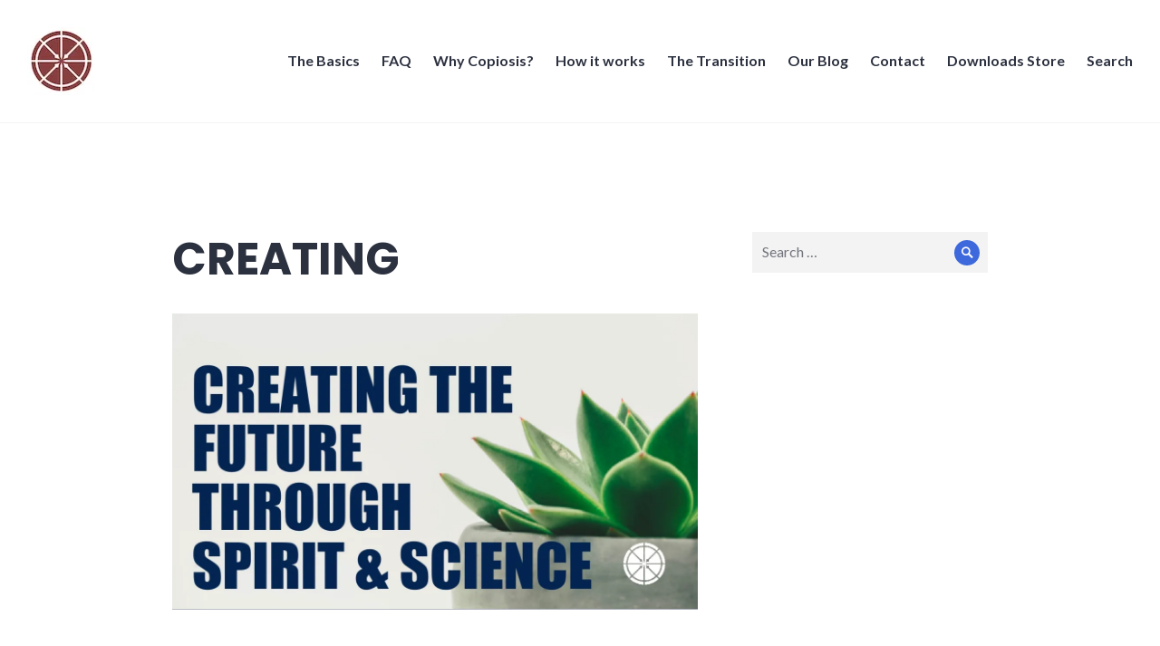

--- FILE ---
content_type: text/html; charset=UTF-8
request_url: https://www.copiosis.com/copiosis-melds-science-and-spirit-into-the-new-world-order/creating/
body_size: 13511
content:
<!DOCTYPE html>
<html dir="ltr" lang="en-US" prefix="og: https://ogp.me/ns#">
<head><style>img.lazy{min-height:1px}</style><link href="https://www.copiosis.com/wp-content/plugins/w3-total-cache/pub/js/lazyload.min.js" as="script">
<meta charset="UTF-8">
<meta name="viewport" content="width=device-width, initial-scale=1">
<link rel="profile" href="http://gmpg.org/xfn/11">
<link rel="pingback" href="https://www.copiosis.com/xmlrpc.php">

<title>CREATING | Copiosis</title>

		<!-- All in One SEO 4.9.2 - aioseo.com -->
	<meta name="robots" content="max-image-preview:large" />
	<meta name="author" content="Perry Gruber"/>
	<link rel="canonical" href="https://www.copiosis.com/copiosis-melds-science-and-spirit-into-the-new-world-order/creating/" />
	<meta name="generator" content="All in One SEO (AIOSEO) 4.9.2" />
		<meta property="og:locale" content="en_US" />
		<meta property="og:site_name" content="Copiosis" />
		<meta property="og:type" content="article" />
		<meta property="og:title" content="CREATING | Copiosis" />
		<meta property="og:url" content="https://www.copiosis.com/copiosis-melds-science-and-spirit-into-the-new-world-order/creating/" />
		<meta property="fb:app_id" content="226303021803090" />
		<meta property="fb:admins" content="458152597606015" />
		<meta property="og:image" content="https://www.copiosis.com/wp-content/uploads/2019/09/Making-it-happen.jpg" />
		<meta property="og:image:secure_url" content="https://www.copiosis.com/wp-content/uploads/2019/09/Making-it-happen.jpg" />
		<meta property="og:image:width" content="2048" />
		<meta property="og:image:height" content="1535" />
		<meta property="article:published_time" content="2023-04-29T18:49:40+00:00" />
		<meta property="article:modified_time" content="2023-04-29T18:49:40+00:00" />
		<meta property="article:publisher" content="https://facebook.com/Copiosis" />
		<meta name="twitter:card" content="summary" />
		<meta name="twitter:site" content="@Copiosis" />
		<meta name="twitter:title" content="CREATING | Copiosis" />
		<meta name="twitter:image" content="https://www.copiosis.com/wp-content/uploads/2019/09/Making-it-happen.jpg" />
		<script type="application/ld+json" class="aioseo-schema">
			{"@context":"https:\/\/schema.org","@graph":[{"@type":"BreadcrumbList","@id":"https:\/\/www.copiosis.com\/copiosis-melds-science-and-spirit-into-the-new-world-order\/creating\/#breadcrumblist","itemListElement":[{"@type":"ListItem","@id":"https:\/\/www.copiosis.com#listItem","position":1,"name":"Home","item":"https:\/\/www.copiosis.com","nextItem":{"@type":"ListItem","@id":"https:\/\/www.copiosis.com\/copiosis-melds-science-and-spirit-into-the-new-world-order\/creating\/#listItem","name":"CREATING"}},{"@type":"ListItem","@id":"https:\/\/www.copiosis.com\/copiosis-melds-science-and-spirit-into-the-new-world-order\/creating\/#listItem","position":2,"name":"CREATING","previousItem":{"@type":"ListItem","@id":"https:\/\/www.copiosis.com#listItem","name":"Home"}}]},{"@type":"ItemPage","@id":"https:\/\/www.copiosis.com\/copiosis-melds-science-and-spirit-into-the-new-world-order\/creating\/#itempage","url":"https:\/\/www.copiosis.com\/copiosis-melds-science-and-spirit-into-the-new-world-order\/creating\/","name":"CREATING | Copiosis","inLanguage":"en-US","isPartOf":{"@id":"https:\/\/www.copiosis.com\/#website"},"breadcrumb":{"@id":"https:\/\/www.copiosis.com\/copiosis-melds-science-and-spirit-into-the-new-world-order\/creating\/#breadcrumblist"},"author":{"@id":"https:\/\/www.copiosis.com\/author\/perkygrubb\/#author"},"creator":{"@id":"https:\/\/www.copiosis.com\/author\/perkygrubb\/#author"},"datePublished":"2023-04-29T11:49:40-07:00","dateModified":"2023-04-29T11:49:40-07:00"},{"@type":"Organization","@id":"https:\/\/www.copiosis.com\/#organization","name":"Copiosis","description":"A socioeconomic innovation","url":"https:\/\/www.copiosis.com\/","telephone":"+15038306255","logo":{"@type":"ImageObject","url":"https:\/\/i0.wp.com\/www.copiosis.com\/wp-content\/uploads\/2020\/12\/copiosis-logo.png?fit=340%2C340&ssl=1","@id":"https:\/\/www.copiosis.com\/copiosis-melds-science-and-spirit-into-the-new-world-order\/creating\/#organizationLogo","width":340,"height":340},"image":{"@id":"https:\/\/www.copiosis.com\/copiosis-melds-science-and-spirit-into-the-new-world-order\/creating\/#organizationLogo"},"sameAs":["https:\/\/instagram.com\/Copiosis","https:\/\/youtube.com\/Copiosis","https:\/\/tumblr.com\/Copiosis"]},{"@type":"Person","@id":"https:\/\/www.copiosis.com\/author\/perkygrubb\/#author","url":"https:\/\/www.copiosis.com\/author\/perkygrubb\/","name":"Perry Gruber","image":{"@type":"ImageObject","@id":"https:\/\/www.copiosis.com\/copiosis-melds-science-and-spirit-into-the-new-world-order\/creating\/#authorImage","url":"https:\/\/secure.gravatar.com\/avatar\/829e0395c2a982048dc014e2ff7efd8d5cf5071532a55a242d79c182bb3d4f43?s=96&d=mm&r=g","width":96,"height":96,"caption":"Perry Gruber"}},{"@type":"WebSite","@id":"https:\/\/www.copiosis.com\/#website","url":"https:\/\/www.copiosis.com\/","name":"Copiosis","description":"A socioeconomic innovation","inLanguage":"en-US","publisher":{"@id":"https:\/\/www.copiosis.com\/#organization"}}]}
		</script>
		<!-- All in One SEO -->


<!-- Google Tag Manager by PYS -->
    <script data-cfasync="false" data-pagespeed-no-defer>
	    window.dataLayerPYS = window.dataLayerPYS || [];
	</script>
<!-- End Google Tag Manager by PYS --><script type='application/javascript'  id='pys-version-script'>console.log('PixelYourSite Free version 11.1.5.1');</script>
<link rel='dns-prefetch' href='//stats.wp.com' />
<link rel='dns-prefetch' href='//fonts.googleapis.com' />
<link rel='dns-prefetch' href='//jetpack.wordpress.com' />
<link rel='dns-prefetch' href='//s0.wp.com' />
<link rel='dns-prefetch' href='//public-api.wordpress.com' />
<link rel='dns-prefetch' href='//0.gravatar.com' />
<link rel='dns-prefetch' href='//1.gravatar.com' />
<link rel='dns-prefetch' href='//2.gravatar.com' />
<link rel='dns-prefetch' href='//widgets.wp.com' />
<link rel='preconnect' href='//i0.wp.com' />
<link rel='preconnect' href='//c0.wp.com' />
<link rel="alternate" type="application/rss+xml" title="Copiosis &raquo; Feed" href="https://www.copiosis.com/feed/" />
<link rel="alternate" type="application/rss+xml" title="Copiosis &raquo; Comments Feed" href="https://www.copiosis.com/comments/feed/" />
<link rel="alternate" type="application/rss+xml" title="Copiosis &raquo; CREATING Comments Feed" href="https://www.copiosis.com/copiosis-melds-science-and-spirit-into-the-new-world-order/creating/feed/" />
<link rel="alternate" title="oEmbed (JSON)" type="application/json+oembed" href="https://www.copiosis.com/wp-json/oembed/1.0/embed?url=https%3A%2F%2Fwww.copiosis.com%2Fcopiosis-melds-science-and-spirit-into-the-new-world-order%2Fcreating%2F" />
<link rel="alternate" title="oEmbed (XML)" type="text/xml+oembed" href="https://www.copiosis.com/wp-json/oembed/1.0/embed?url=https%3A%2F%2Fwww.copiosis.com%2Fcopiosis-melds-science-and-spirit-into-the-new-world-order%2Fcreating%2F&#038;format=xml" />
<style id='wp-img-auto-sizes-contain-inline-css' type='text/css'>
img:is([sizes=auto i],[sizes^="auto," i]){contain-intrinsic-size:3000px 1500px}
/*# sourceURL=wp-img-auto-sizes-contain-inline-css */
</style>
<style id='wp-emoji-styles-inline-css' type='text/css'>

	img.wp-smiley, img.emoji {
		display: inline !important;
		border: none !important;
		box-shadow: none !important;
		height: 1em !important;
		width: 1em !important;
		margin: 0 0.07em !important;
		vertical-align: -0.1em !important;
		background: none !important;
		padding: 0 !important;
	}
/*# sourceURL=wp-emoji-styles-inline-css */
</style>
<style id='wp-block-library-inline-css' type='text/css'>
:root{--wp-block-synced-color:#7a00df;--wp-block-synced-color--rgb:122,0,223;--wp-bound-block-color:var(--wp-block-synced-color);--wp-editor-canvas-background:#ddd;--wp-admin-theme-color:#007cba;--wp-admin-theme-color--rgb:0,124,186;--wp-admin-theme-color-darker-10:#006ba1;--wp-admin-theme-color-darker-10--rgb:0,107,160.5;--wp-admin-theme-color-darker-20:#005a87;--wp-admin-theme-color-darker-20--rgb:0,90,135;--wp-admin-border-width-focus:2px}@media (min-resolution:192dpi){:root{--wp-admin-border-width-focus:1.5px}}.wp-element-button{cursor:pointer}:root .has-very-light-gray-background-color{background-color:#eee}:root .has-very-dark-gray-background-color{background-color:#313131}:root .has-very-light-gray-color{color:#eee}:root .has-very-dark-gray-color{color:#313131}:root .has-vivid-green-cyan-to-vivid-cyan-blue-gradient-background{background:linear-gradient(135deg,#00d084,#0693e3)}:root .has-purple-crush-gradient-background{background:linear-gradient(135deg,#34e2e4,#4721fb 50%,#ab1dfe)}:root .has-hazy-dawn-gradient-background{background:linear-gradient(135deg,#faaca8,#dad0ec)}:root .has-subdued-olive-gradient-background{background:linear-gradient(135deg,#fafae1,#67a671)}:root .has-atomic-cream-gradient-background{background:linear-gradient(135deg,#fdd79a,#004a59)}:root .has-nightshade-gradient-background{background:linear-gradient(135deg,#330968,#31cdcf)}:root .has-midnight-gradient-background{background:linear-gradient(135deg,#020381,#2874fc)}:root{--wp--preset--font-size--normal:16px;--wp--preset--font-size--huge:42px}.has-regular-font-size{font-size:1em}.has-larger-font-size{font-size:2.625em}.has-normal-font-size{font-size:var(--wp--preset--font-size--normal)}.has-huge-font-size{font-size:var(--wp--preset--font-size--huge)}.has-text-align-center{text-align:center}.has-text-align-left{text-align:left}.has-text-align-right{text-align:right}.has-fit-text{white-space:nowrap!important}#end-resizable-editor-section{display:none}.aligncenter{clear:both}.items-justified-left{justify-content:flex-start}.items-justified-center{justify-content:center}.items-justified-right{justify-content:flex-end}.items-justified-space-between{justify-content:space-between}.screen-reader-text{border:0;clip-path:inset(50%);height:1px;margin:-1px;overflow:hidden;padding:0;position:absolute;width:1px;word-wrap:normal!important}.screen-reader-text:focus{background-color:#ddd;clip-path:none;color:#444;display:block;font-size:1em;height:auto;left:5px;line-height:normal;padding:15px 23px 14px;text-decoration:none;top:5px;width:auto;z-index:100000}html :where(.has-border-color){border-style:solid}html :where([style*=border-top-color]){border-top-style:solid}html :where([style*=border-right-color]){border-right-style:solid}html :where([style*=border-bottom-color]){border-bottom-style:solid}html :where([style*=border-left-color]){border-left-style:solid}html :where([style*=border-width]){border-style:solid}html :where([style*=border-top-width]){border-top-style:solid}html :where([style*=border-right-width]){border-right-style:solid}html :where([style*=border-bottom-width]){border-bottom-style:solid}html :where([style*=border-left-width]){border-left-style:solid}html :where(img[class*=wp-image-]){height:auto;max-width:100%}:where(figure){margin:0 0 1em}html :where(.is-position-sticky){--wp-admin--admin-bar--position-offset:var(--wp-admin--admin-bar--height,0px)}@media screen and (max-width:600px){html :where(.is-position-sticky){--wp-admin--admin-bar--position-offset:0px}}

/*# sourceURL=wp-block-library-inline-css */
</style><style id='global-styles-inline-css' type='text/css'>
:root{--wp--preset--aspect-ratio--square: 1;--wp--preset--aspect-ratio--4-3: 4/3;--wp--preset--aspect-ratio--3-4: 3/4;--wp--preset--aspect-ratio--3-2: 3/2;--wp--preset--aspect-ratio--2-3: 2/3;--wp--preset--aspect-ratio--16-9: 16/9;--wp--preset--aspect-ratio--9-16: 9/16;--wp--preset--color--black: #000000;--wp--preset--color--cyan-bluish-gray: #abb8c3;--wp--preset--color--white: #fff;--wp--preset--color--pale-pink: #f78da7;--wp--preset--color--vivid-red: #cf2e2e;--wp--preset--color--luminous-vivid-orange: #ff6900;--wp--preset--color--luminous-vivid-amber: #fcb900;--wp--preset--color--light-green-cyan: #7bdcb5;--wp--preset--color--vivid-green-cyan: #00d084;--wp--preset--color--pale-cyan-blue: #8ed1fc;--wp--preset--color--vivid-cyan-blue: #0693e3;--wp--preset--color--vivid-purple: #9b51e0;--wp--preset--color--blue: #3e69dc;--wp--preset--color--dark-gray: #2c313f;--wp--preset--color--medium-gray: #73757D;--wp--preset--color--light-gray: #f3f3f3;--wp--preset--gradient--vivid-cyan-blue-to-vivid-purple: linear-gradient(135deg,rgb(6,147,227) 0%,rgb(155,81,224) 100%);--wp--preset--gradient--light-green-cyan-to-vivid-green-cyan: linear-gradient(135deg,rgb(122,220,180) 0%,rgb(0,208,130) 100%);--wp--preset--gradient--luminous-vivid-amber-to-luminous-vivid-orange: linear-gradient(135deg,rgb(252,185,0) 0%,rgb(255,105,0) 100%);--wp--preset--gradient--luminous-vivid-orange-to-vivid-red: linear-gradient(135deg,rgb(255,105,0) 0%,rgb(207,46,46) 100%);--wp--preset--gradient--very-light-gray-to-cyan-bluish-gray: linear-gradient(135deg,rgb(238,238,238) 0%,rgb(169,184,195) 100%);--wp--preset--gradient--cool-to-warm-spectrum: linear-gradient(135deg,rgb(74,234,220) 0%,rgb(151,120,209) 20%,rgb(207,42,186) 40%,rgb(238,44,130) 60%,rgb(251,105,98) 80%,rgb(254,248,76) 100%);--wp--preset--gradient--blush-light-purple: linear-gradient(135deg,rgb(255,206,236) 0%,rgb(152,150,240) 100%);--wp--preset--gradient--blush-bordeaux: linear-gradient(135deg,rgb(254,205,165) 0%,rgb(254,45,45) 50%,rgb(107,0,62) 100%);--wp--preset--gradient--luminous-dusk: linear-gradient(135deg,rgb(255,203,112) 0%,rgb(199,81,192) 50%,rgb(65,88,208) 100%);--wp--preset--gradient--pale-ocean: linear-gradient(135deg,rgb(255,245,203) 0%,rgb(182,227,212) 50%,rgb(51,167,181) 100%);--wp--preset--gradient--electric-grass: linear-gradient(135deg,rgb(202,248,128) 0%,rgb(113,206,126) 100%);--wp--preset--gradient--midnight: linear-gradient(135deg,rgb(2,3,129) 0%,rgb(40,116,252) 100%);--wp--preset--font-size--small: 13px;--wp--preset--font-size--medium: 20px;--wp--preset--font-size--large: 36px;--wp--preset--font-size--x-large: 42px;--wp--preset--spacing--20: 0.44rem;--wp--preset--spacing--30: 0.67rem;--wp--preset--spacing--40: 1rem;--wp--preset--spacing--50: 1.5rem;--wp--preset--spacing--60: 2.25rem;--wp--preset--spacing--70: 3.38rem;--wp--preset--spacing--80: 5.06rem;--wp--preset--shadow--natural: 6px 6px 9px rgba(0, 0, 0, 0.2);--wp--preset--shadow--deep: 12px 12px 50px rgba(0, 0, 0, 0.4);--wp--preset--shadow--sharp: 6px 6px 0px rgba(0, 0, 0, 0.2);--wp--preset--shadow--outlined: 6px 6px 0px -3px rgb(255, 255, 255), 6px 6px rgb(0, 0, 0);--wp--preset--shadow--crisp: 6px 6px 0px rgb(0, 0, 0);}:where(.is-layout-flex){gap: 0.5em;}:where(.is-layout-grid){gap: 0.5em;}body .is-layout-flex{display: flex;}.is-layout-flex{flex-wrap: wrap;align-items: center;}.is-layout-flex > :is(*, div){margin: 0;}body .is-layout-grid{display: grid;}.is-layout-grid > :is(*, div){margin: 0;}:where(.wp-block-columns.is-layout-flex){gap: 2em;}:where(.wp-block-columns.is-layout-grid){gap: 2em;}:where(.wp-block-post-template.is-layout-flex){gap: 1.25em;}:where(.wp-block-post-template.is-layout-grid){gap: 1.25em;}.has-black-color{color: var(--wp--preset--color--black) !important;}.has-cyan-bluish-gray-color{color: var(--wp--preset--color--cyan-bluish-gray) !important;}.has-white-color{color: var(--wp--preset--color--white) !important;}.has-pale-pink-color{color: var(--wp--preset--color--pale-pink) !important;}.has-vivid-red-color{color: var(--wp--preset--color--vivid-red) !important;}.has-luminous-vivid-orange-color{color: var(--wp--preset--color--luminous-vivid-orange) !important;}.has-luminous-vivid-amber-color{color: var(--wp--preset--color--luminous-vivid-amber) !important;}.has-light-green-cyan-color{color: var(--wp--preset--color--light-green-cyan) !important;}.has-vivid-green-cyan-color{color: var(--wp--preset--color--vivid-green-cyan) !important;}.has-pale-cyan-blue-color{color: var(--wp--preset--color--pale-cyan-blue) !important;}.has-vivid-cyan-blue-color{color: var(--wp--preset--color--vivid-cyan-blue) !important;}.has-vivid-purple-color{color: var(--wp--preset--color--vivid-purple) !important;}.has-black-background-color{background-color: var(--wp--preset--color--black) !important;}.has-cyan-bluish-gray-background-color{background-color: var(--wp--preset--color--cyan-bluish-gray) !important;}.has-white-background-color{background-color: var(--wp--preset--color--white) !important;}.has-pale-pink-background-color{background-color: var(--wp--preset--color--pale-pink) !important;}.has-vivid-red-background-color{background-color: var(--wp--preset--color--vivid-red) !important;}.has-luminous-vivid-orange-background-color{background-color: var(--wp--preset--color--luminous-vivid-orange) !important;}.has-luminous-vivid-amber-background-color{background-color: var(--wp--preset--color--luminous-vivid-amber) !important;}.has-light-green-cyan-background-color{background-color: var(--wp--preset--color--light-green-cyan) !important;}.has-vivid-green-cyan-background-color{background-color: var(--wp--preset--color--vivid-green-cyan) !important;}.has-pale-cyan-blue-background-color{background-color: var(--wp--preset--color--pale-cyan-blue) !important;}.has-vivid-cyan-blue-background-color{background-color: var(--wp--preset--color--vivid-cyan-blue) !important;}.has-vivid-purple-background-color{background-color: var(--wp--preset--color--vivid-purple) !important;}.has-black-border-color{border-color: var(--wp--preset--color--black) !important;}.has-cyan-bluish-gray-border-color{border-color: var(--wp--preset--color--cyan-bluish-gray) !important;}.has-white-border-color{border-color: var(--wp--preset--color--white) !important;}.has-pale-pink-border-color{border-color: var(--wp--preset--color--pale-pink) !important;}.has-vivid-red-border-color{border-color: var(--wp--preset--color--vivid-red) !important;}.has-luminous-vivid-orange-border-color{border-color: var(--wp--preset--color--luminous-vivid-orange) !important;}.has-luminous-vivid-amber-border-color{border-color: var(--wp--preset--color--luminous-vivid-amber) !important;}.has-light-green-cyan-border-color{border-color: var(--wp--preset--color--light-green-cyan) !important;}.has-vivid-green-cyan-border-color{border-color: var(--wp--preset--color--vivid-green-cyan) !important;}.has-pale-cyan-blue-border-color{border-color: var(--wp--preset--color--pale-cyan-blue) !important;}.has-vivid-cyan-blue-border-color{border-color: var(--wp--preset--color--vivid-cyan-blue) !important;}.has-vivid-purple-border-color{border-color: var(--wp--preset--color--vivid-purple) !important;}.has-vivid-cyan-blue-to-vivid-purple-gradient-background{background: var(--wp--preset--gradient--vivid-cyan-blue-to-vivid-purple) !important;}.has-light-green-cyan-to-vivid-green-cyan-gradient-background{background: var(--wp--preset--gradient--light-green-cyan-to-vivid-green-cyan) !important;}.has-luminous-vivid-amber-to-luminous-vivid-orange-gradient-background{background: var(--wp--preset--gradient--luminous-vivid-amber-to-luminous-vivid-orange) !important;}.has-luminous-vivid-orange-to-vivid-red-gradient-background{background: var(--wp--preset--gradient--luminous-vivid-orange-to-vivid-red) !important;}.has-very-light-gray-to-cyan-bluish-gray-gradient-background{background: var(--wp--preset--gradient--very-light-gray-to-cyan-bluish-gray) !important;}.has-cool-to-warm-spectrum-gradient-background{background: var(--wp--preset--gradient--cool-to-warm-spectrum) !important;}.has-blush-light-purple-gradient-background{background: var(--wp--preset--gradient--blush-light-purple) !important;}.has-blush-bordeaux-gradient-background{background: var(--wp--preset--gradient--blush-bordeaux) !important;}.has-luminous-dusk-gradient-background{background: var(--wp--preset--gradient--luminous-dusk) !important;}.has-pale-ocean-gradient-background{background: var(--wp--preset--gradient--pale-ocean) !important;}.has-electric-grass-gradient-background{background: var(--wp--preset--gradient--electric-grass) !important;}.has-midnight-gradient-background{background: var(--wp--preset--gradient--midnight) !important;}.has-small-font-size{font-size: var(--wp--preset--font-size--small) !important;}.has-medium-font-size{font-size: var(--wp--preset--font-size--medium) !important;}.has-large-font-size{font-size: var(--wp--preset--font-size--large) !important;}.has-x-large-font-size{font-size: var(--wp--preset--font-size--x-large) !important;}
/*# sourceURL=global-styles-inline-css */
</style>

<style id='classic-theme-styles-inline-css' type='text/css'>
/*! This file is auto-generated */
.wp-block-button__link{color:#fff;background-color:#32373c;border-radius:9999px;box-shadow:none;text-decoration:none;padding:calc(.667em + 2px) calc(1.333em + 2px);font-size:1.125em}.wp-block-file__button{background:#32373c;color:#fff;text-decoration:none}
/*# sourceURL=/wp-includes/css/classic-themes.min.css */
</style>
<link rel='stylesheet' id='edd-blocks-css' href='https://www.copiosis.com/wp-content/plugins/easy-digital-downloads/includes/blocks/assets/css/edd-blocks.css?ver=3.6.2' type='text/css' media='all' />
<link rel='stylesheet' id='edd-styles-css' href='https://www.copiosis.com/wp-content/plugins/easy-digital-downloads/assets/build/css/frontend/edd.min.css?ver=3.6.2' type='text/css' media='all' />
<link rel='stylesheet' id='mc4wp-form-themes-css' href='https://www.copiosis.com/wp-content/plugins/mailchimp-for-wp/assets/css/form-themes.css?ver=4.10.9' type='text/css' media='all' />
<link rel='stylesheet' id='shoreditch-style-css' href='https://www.copiosis.com/wp-content/themes/shoreditch-wpcom/style.css?ver=6.9' type='text/css' media='all' />
<style id='shoreditch-style-inline-css' type='text/css'>
.posted-on, .cat-links, .tags-links, .byline { clip: rect(1px, 1px, 1px, 1px); height: 1px; position: absolute; overflow: hidden; width: 1px; }
/*# sourceURL=shoreditch-style-inline-css */
</style>
<link rel='stylesheet' id='child-style-css' href='https://www.copiosis.com/wp-content/themes/shoreditch-wpcom-child/style.css?ver=1.2.2' type='text/css' media='all' />
<link rel='stylesheet' id='genericons-css' href='https://c0.wp.com/p/jetpack/15.3.1/_inc/genericons/genericons/genericons.css' type='text/css' media='all' />
<link rel='stylesheet' id='shoreditch-fonts-css' href='https://fonts.googleapis.com/css?family=Poppins%3A400%2C700%7CLato%3A400%2C700%2C400italic%2C700italic%7CInconsolata%3A400%2C700&#038;subset=latin%2Clatin-ext' type='text/css' media='all' />
<link rel='stylesheet' id='shoreditch-block-style-css' href='https://www.copiosis.com/wp-content/themes/shoreditch-wpcom/css/blocks.css?ver=20181018' type='text/css' media='all' />
<link rel='stylesheet' id='jetpack_likes-css' href='https://c0.wp.com/p/jetpack/15.3.1/modules/likes/style.css' type='text/css' media='all' />
<script type="text/javascript" src="https://www.copiosis.com/wp-content/themes/shoreditch-wpcom-child/youtube_lazy_load.js?ver=6.9" id="youtube_lazy_load_handle-js"></script>
<script type="text/javascript" src="https://c0.wp.com/c/6.9/wp-includes/js/jquery/jquery.min.js" id="jquery-core-js"></script>
<script type="text/javascript" src="https://c0.wp.com/c/6.9/wp-includes/js/jquery/jquery-migrate.min.js" id="jquery-migrate-js"></script>
<script type="text/javascript" src="https://www.copiosis.com/wp-content/plugins/pixelyoursite/dist/scripts/jquery.bind-first-0.2.3.min.js?ver=0.2.3" id="jquery-bind-first-js"></script>
<script type="text/javascript" src="https://www.copiosis.com/wp-content/plugins/pixelyoursite/dist/scripts/js.cookie-2.1.3.min.js?ver=2.1.3" id="js-cookie-pys-js"></script>
<script type="text/javascript" src="https://www.copiosis.com/wp-content/plugins/pixelyoursite/dist/scripts/tld.min.js?ver=2.3.1" id="js-tld-js"></script>
<script type="text/javascript" id="pys-js-extra">
/* <![CDATA[ */
var pysOptions = {"staticEvents":{"facebook":{"init_event":[{"delay":0,"type":"static","ajaxFire":false,"name":"PageView","pixelIds":["1527685297395493"],"eventID":"4443808d-7efe-4258-985e-0da39626addf","params":{"page_title":"CREATING","post_type":"attachment","post_id":20647,"plugin":"PixelYourSite","user_role":"guest","event_url":"www.copiosis.com/copiosis-melds-science-and-spirit-into-the-new-world-order/creating/"},"e_id":"init_event","ids":[],"hasTimeWindow":false,"timeWindow":0,"woo_order":"","edd_order":""}]}},"dynamicEvents":{"edd_add_to_cart_on_button_click":{"facebook":{"delay":0,"type":"dyn","name":"AddToCart","pixelIds":["1527685297395493"],"eventID":"ffe5e111-491c-4322-8aa4-2c52dae14399","params":{"page_title":"CREATING","post_type":"attachment","post_id":20647,"plugin":"PixelYourSite","user_role":"guest","event_url":"www.copiosis.com/copiosis-melds-science-and-spirit-into-the-new-world-order/creating/"},"e_id":"edd_add_to_cart_on_button_click","ids":[],"hasTimeWindow":false,"timeWindow":0,"woo_order":"","edd_order":""}}},"triggerEvents":[],"triggerEventTypes":[],"facebook":{"pixelIds":["1527685297395493"],"advancedMatching":[],"advancedMatchingEnabled":false,"removeMetadata":false,"wooVariableAsSimple":false,"serverApiEnabled":false,"wooCRSendFromServer":false,"send_external_id":null,"enabled_medical":false,"do_not_track_medical_param":["event_url","post_title","page_title","landing_page","content_name","categories","category_name","tags"],"meta_ldu":false},"ga":{"trackingIds":["UA-46947842-1"],"commentEventEnabled":true,"downloadEnabled":true,"formEventEnabled":true,"crossDomainEnabled":false,"crossDomainAcceptIncoming":false,"crossDomainDomains":[],"isDebugEnabled":[],"serverContainerUrls":{"UA-46947842-1":{"enable_server_container":"","server_container_url":"","transport_url":""}},"additionalConfig":{"UA-46947842-1":{"first_party_collection":true}},"disableAdvertisingFeatures":false,"disableAdvertisingPersonalization":false,"wooVariableAsSimple":true,"custom_page_view_event":false},"debug":"","siteUrl":"https://www.copiosis.com","ajaxUrl":"https://www.copiosis.com/wp-admin/admin-ajax.php","ajax_event":"e8b4844e90","enable_remove_download_url_param":"1","cookie_duration":"7","last_visit_duration":"60","enable_success_send_form":"","ajaxForServerEvent":"1","ajaxForServerStaticEvent":"1","useSendBeacon":"1","send_external_id":"1","external_id_expire":"180","track_cookie_for_subdomains":"1","google_consent_mode":"1","gdpr":{"ajax_enabled":false,"all_disabled_by_api":false,"facebook_disabled_by_api":false,"analytics_disabled_by_api":false,"google_ads_disabled_by_api":false,"pinterest_disabled_by_api":false,"bing_disabled_by_api":false,"reddit_disabled_by_api":false,"externalID_disabled_by_api":false,"facebook_prior_consent_enabled":false,"analytics_prior_consent_enabled":true,"google_ads_prior_consent_enabled":null,"pinterest_prior_consent_enabled":true,"bing_prior_consent_enabled":true,"cookiebot_integration_enabled":false,"cookiebot_facebook_consent_category":"marketing","cookiebot_analytics_consent_category":"statistics","cookiebot_tiktok_consent_category":"marketing","cookiebot_google_ads_consent_category":"marketing","cookiebot_pinterest_consent_category":"marketing","cookiebot_bing_consent_category":"marketing","consent_magic_integration_enabled":false,"real_cookie_banner_integration_enabled":false,"cookie_notice_integration_enabled":false,"cookie_law_info_integration_enabled":false,"analytics_storage":{"enabled":true,"value":"granted","filter":false},"ad_storage":{"enabled":true,"value":"granted","filter":false},"ad_user_data":{"enabled":true,"value":"granted","filter":false},"ad_personalization":{"enabled":true,"value":"granted","filter":false}},"cookie":{"disabled_all_cookie":false,"disabled_start_session_cookie":false,"disabled_advanced_form_data_cookie":false,"disabled_landing_page_cookie":false,"disabled_first_visit_cookie":false,"disabled_trafficsource_cookie":false,"disabled_utmTerms_cookie":false,"disabled_utmId_cookie":false},"tracking_analytics":{"TrafficSource":"direct","TrafficLanding":"undefined","TrafficUtms":[],"TrafficUtmsId":[]},"GATags":{"ga_datalayer_type":"default","ga_datalayer_name":"dataLayerPYS"},"woo":{"enabled":false},"edd":{"enabled":true,"enabled_save_data_to_orders":true,"addToCartOnButtonEnabled":true,"addToCartOnButtonValueEnabled":true,"addToCartOnButtonValueOption":"price"},"cache_bypass":"1767247119"};
//# sourceURL=pys-js-extra
/* ]]> */
</script>
<script type="text/javascript" src="https://www.copiosis.com/wp-content/plugins/pixelyoursite/dist/scripts/public.js?ver=11.1.5.1" id="pys-js"></script>
<link rel="https://api.w.org/" href="https://www.copiosis.com/wp-json/" /><link rel="alternate" title="JSON" type="application/json" href="https://www.copiosis.com/wp-json/wp/v2/media/20647" /><link rel="EditURI" type="application/rsd+xml" title="RSD" href="https://www.copiosis.com/xmlrpc.php?rsd" />
<meta name="generator" content="WordPress 6.9" />
<link rel='shortlink' href='https://wp.me/a3wW2e-5n1' />
	<style>img#wpstats{display:none}</style>
		<meta name="generator" content="Easy Digital Downloads v3.6.2" />
	<style type="text/css">
			.site-title,
		.site-description {
			position: absolute;
			clip: rect(1px, 1px, 1px, 1px);
		}
		</style>
	<link rel="icon" href="https://i0.wp.com/www.copiosis.com/wp-content/uploads/2014/11/cropped-copiosis-logo-symbol-only1.jpg?fit=32%2C32&#038;ssl=1" sizes="32x32" />
<link rel="icon" href="https://i0.wp.com/www.copiosis.com/wp-content/uploads/2014/11/cropped-copiosis-logo-symbol-only1.jpg?fit=192%2C192&#038;ssl=1" sizes="192x192" />
<link rel="apple-touch-icon" href="https://i0.wp.com/www.copiosis.com/wp-content/uploads/2014/11/cropped-copiosis-logo-symbol-only1.jpg?fit=180%2C180&#038;ssl=1" />
<meta name="msapplication-TileImage" content="https://i0.wp.com/www.copiosis.com/wp-content/uploads/2014/11/cropped-copiosis-logo-symbol-only1.jpg?fit=270%2C270&#038;ssl=1" />
		<style type="text/css" id="wp-custom-css">
			
/* START Added for Q&A Page  2020_03_05  */
.spoiler_child_q_a_style .su-spoiler-title
{
	font-size: 23px !important;
	color: #2c313f !important;
	font-style: italic;
	background-color: rgba(185, 185, 185, 0.1);
	line-height: 24px !important;
}

.my_accordion_q_a_style .su-spoiler-content
{
	font-size: 20px;
	color: #000000;

}
.my_accordion_parent_q_a_style
{
	padding: 30px;
}

.spoiler_parent_q_a_style .su-spoiler-title
{
	font-size: 30px ;
	color: #032452;
	font-style: italic;
	font-weight:bold;
	background-color: rgba(185, 185, 185, 0.1);
	line-height: 28px;
}
.spoiler_child_q_a_style a
{
	color: #5cabff !important;
	font-weight: bold;
}

.header_q_a__table_style
{
	text-align:center;
}

/* END Q&A Page  2020_03_05  */


/* START Added for welcome page had a grey background  2020_03_09  */

.page-template-panel-page .hentry.has-post-thumbnail::before
{
	background: none;
}
/* END welcome Page  2020_03_09  */


/* START Added for Blog Page  2020_03_20  */
.blog #primary, .post-template-default #primary
{
	width:100%;
}

.blog #secondary, .post-template-default #secondary
{
	display:none;
	width:0%;
}

.blog .entry-title
{
	font-size:40px;
}

@media (max-width: 1200px) 
{
.blog .entry-title
{
	font-size:32px;
}
}

@media (max-width: 800px) 
{
.blog .entry-title
{
	font-size:26px;
}
}


.blog .site-content-wrapper .has-post-thumbnail .entry-header a
{
	color:#000 !important;
}

.blog .entry-header-wrapper
{
	top:120px;
	
	color:#000 !important;
}

.blog .entry-header
{
	bottom: 110px;
}

.blog .entry-footer
{
	padding-bottom: 50px;
}

/* END Blog Page  2020_03_20  */


.home h1, .home h2
{
	 font-size: 3.4625rem;
}

@media (max-width: 800px) 
{
.home h1, .home h2
	{
	 font-size: 2rem;
	}
}


		</style>
		</head>

<body class="attachment wp-singular attachment-template-default single single-attachment postid-20647 attachmentid-20647 attachment-jpeg wp-custom-logo wp-embed-responsive wp-theme-shoreditch-wpcom wp-child-theme-shoreditch-wpcom-child fl-builder-lite-2-9-4-2 fl-no-js edd-js-none group-blog sticky-header fpt-template-shoreditch-wpcom date-hidden categories-hidden tags-hidden author-hidden">
<div id="page" class="site">
	<a class="skip-link screen-reader-text" href="#content">Skip to content</a>

	<header id="masthead" class="site-header" role="banner">
		<div class="site-header-wrapper">
			<div class="site-branding">
				<a href="https://www.copiosis.com/" class="custom-logo-link" rel="home"><img width="75" height="75" src="data:image/svg+xml,%3Csvg%20xmlns='http://www.w3.org/2000/svg'%20viewBox='0%200%2075%2075'%3E%3C/svg%3E" data-src="https://i0.wp.com/www.copiosis.com/wp-content/uploads/2019/09/75_x_75_Logo.jpg?fit=75%2C75&amp;ssl=1" class="custom-logo lazy" alt="Copiosis" decoding="async" /></a>
									<p class="site-title"><a href="https://www.copiosis.com/" rel="home">Copiosis</a></p>
								<p class="site-description">A socioeconomic innovation</p>
			</div><!-- .site-branding -->

							<button id="menu-toggle" class="menu-toggle">Menu</button>
				<div id="site-menu" class="site-menu">
					<nav id="site-navigation" class="main-navigation" role="navigation" aria-label="Primary Menu">
						<div class="menu-main-menu-container"><ul id="menu-main-menu" class="primary-menu"><li id="menu-item-12801" class="menu-item menu-item-type-post_type menu-item-object-page menu-item-12801"><a href="https://www.copiosis.com/the-basics/">The Basics</a></li>
<li id="menu-item-5697" class="menu-item menu-item-type-custom menu-item-object-custom menu-item-5697"><a href="http://www.copiosis.com/questions-answers/">FAQ</a></li>
<li id="menu-item-5665" class="menu-item menu-item-type-custom menu-item-object-custom menu-item-5665"><a href="http://www.copiosis.com/a-new-world/">Why Copiosis?</a></li>
<li id="menu-item-5666" class="menu-item menu-item-type-custom menu-item-object-custom menu-item-5666"><a href="http://www.copiosis.com/how-copiosis-works/">How it works</a></li>
<li id="menu-item-5667" class="menu-item menu-item-type-custom menu-item-object-custom menu-item-5667"><a href="http://www.copiosis.com/copiosis-transition/">The Transition</a></li>
<li id="menu-item-7242" class="menu-item menu-item-type-post_type menu-item-object-page current_page_parent menu-item-7242"><a href="https://www.copiosis.com/posts/">Our Blog</a></li>
<li id="menu-item-5536" class="menu-item menu-item-type-custom menu-item-object-custom menu-item-5536"><a href="http://www.copiosis.com/contact-us/">Contact</a></li>
<li id="menu-item-8640" class="menu-item menu-item-type-post_type menu-item-object-page menu-item-8640"><a href="https://www.copiosis.com/downloads-store/">Downloads Store</a></li>
<li id="menu-item-15760" class="menu-item menu-item-type-custom menu-item-object-custom menu-item-15760"><a href="#tertiary">Search</a></li>
</ul></div>					</nav><!-- .main-navigation -->
				</div><!-- .site-menu -->
								</div><!-- .site-header-wrapper -->
	</header><!-- #masthead -->

	<div id="content" class="site-content">
		
	<div class="site-content-wrapper">

		<div id="primary" class="content-area">
			<main id="main" class="site-main" role="main">

			
<article id="post-20647" class="post-20647 attachment type-attachment status-inherit hentry">
	<div class="hentry-wrapper">
		<header class="entry-header"><div class="entry-header-wrapper"><h1 class="entry-title">CREATING</h1></div></header>
		<div class="entry-content">
			<p><img width="900" height="507" src="data:image/svg+xml,%3Csvg%20xmlns='http://www.w3.org/2000/svg'%20viewBox='0%200%20900%20507'%3E%3C/svg%3E" data-src="https://i0.wp.com/www.copiosis.com/wp-content/uploads/2023/04/CREATING.jpg?fit=900%2C507&amp;ssl=1" class="attachment-large size-large lazy" alt="" decoding="async" fetchpriority="high" data-srcset="https://i0.wp.com/www.copiosis.com/wp-content/uploads/2023/04/CREATING.jpg?w=1278&amp;ssl=1 1278w, https://i0.wp.com/www.copiosis.com/wp-content/uploads/2023/04/CREATING.jpg?resize=300%2C169&amp;ssl=1 300w, https://i0.wp.com/www.copiosis.com/wp-content/uploads/2023/04/CREATING.jpg?resize=1200%2C676&amp;ssl=1 1200w, https://i0.wp.com/www.copiosis.com/wp-content/uploads/2023/04/CREATING.jpg?resize=768%2C433&amp;ssl=1 768w" data-sizes="(max-width: 900px) 100vw, 900px" /></p>
			
					</div><!-- .entry-content -->

			</div><!-- .hentry-wrapper -->
</article><!-- #post-## -->

<div id="comments" class="comments-area">

	
		<div id="respond" class="comment-respond">
			<h3 id="reply-title" class="comment-reply-title">Leave a Reply<small><a rel="nofollow" id="cancel-comment-reply-link" href="/copiosis-melds-science-and-spirit-into-the-new-world-order/creating/#respond" style="display:none;">Cancel reply</a></small></h3>			<form id="commentform" class="comment-form">
				<iframe
					title="Comment Form"
					src="https://jetpack.wordpress.com/jetpack-comment/?blogid=52178594&#038;postid=20647&#038;comment_registration=0&#038;require_name_email=1&#038;stc_enabled=1&#038;stb_enabled=1&#038;show_avatars=1&#038;avatar_default=mystery&#038;greeting=Leave+a+Reply&#038;jetpack_comments_nonce=769e2f583a&#038;greeting_reply=Leave+a+Reply+to+%25s&#038;color_scheme=light&#038;lang=en_US&#038;jetpack_version=15.3.1&#038;iframe_unique_id=1&#038;show_cookie_consent=10&#038;has_cookie_consent=0&#038;is_current_user_subscribed=0&#038;token_key=%3Bnormal%3B&#038;sig=05ede3777fb64738b9b97a7f9d39fc0721082d91#parent=https%3A%2F%2Fwww.copiosis.com%2Fcopiosis-melds-science-and-spirit-into-the-new-world-order%2Fcreating%2F"
											name="jetpack_remote_comment"
						style="width:100%; height: 430px; border:0;"
										class="jetpack_remote_comment"
					id="jetpack_remote_comment"
					sandbox="allow-same-origin allow-top-navigation allow-scripts allow-forms allow-popups"
				>
									</iframe>
									<!--[if !IE]><!-->
					<script>
						document.addEventListener('DOMContentLoaded', function () {
							var commentForms = document.getElementsByClassName('jetpack_remote_comment');
							for (var i = 0; i < commentForms.length; i++) {
								commentForms[i].allowTransparency = false;
								commentForms[i].scrolling = 'no';
							}
						});
					</script>
					<!--<![endif]-->
							</form>
		</div>

		
		<input type="hidden" name="comment_parent" id="comment_parent" value="" />

		
</div><!-- #comments -->

	<nav class="navigation post-navigation" aria-label="Posts">
		<h2 class="screen-reader-text">Post navigation</h2>
		<div class="nav-links"><div class="nav-previous"><a href="https://www.copiosis.com/copiosis-melds-science-and-spirit-into-the-new-world-order/" rel="prev"><span class="meta-nav">Published in</span> <span class="post-title">Copiosis Melds Science And Spirit Into The New World Order</span></a></div></div>
	</nav>
			</main><!-- #main -->
		</div><!-- #primary -->

		
<aside id="secondary" class="widget-area" role="complementary">
	<section id="search-5" class="widget widget-small widget_search">
<form role="search" method="get" class="search-form" action="https://www.copiosis.com/">
	<label>
		<span class="screen-reader-text">Search for:</span>
		<input type="search" class="search-field" placeholder="Search &hellip;" value="" name="s" title="Search for:" />
	</label>
	<button type="submit" class="search-submit"><span class="screen-reader-text">Search</span></button>
</form>
</section></aside><!-- #secondary -->

	</div><!-- .site-content-wrapper -->


<aside id="tertiary" class="widget-area widget-footer" role="complementary">
		<div class="widget-footer-area widget-footer-top-area column-1">
		<div class="widget-area-wrapper">
			<section id="search-7" class="widget widget_search">
<form role="search" method="get" class="search-form" action="https://www.copiosis.com/">
	<label>
		<span class="screen-reader-text">Search for:</span>
		<input type="search" class="search-field" placeholder="Search &hellip;" value="" name="s" title="Search for:" />
	</label>
	<button type="submit" class="search-submit"><span class="screen-reader-text">Search</span></button>
</form>
</section>		</div><!-- .widget-area-wrapper-area -->
	</div><!-- .widget-footer-full-width -->
	
		<div class="widget-footer-area widget-footer-bottom-area column-3">
		<div class="widget-area-wrapper">
			<section id="text-12" class="widget widget-small widget_text"><h2 class="widget-title">Contact us</h2>			<div class="textwidget"><p><strong>email:</strong></p>
<p>info (at) copiosis.com</p>
<p><strong>phone:</strong></p>
<p>(503) 830-6255</p>
<p>&nbsp;</p>
</div>
		</section><section id="text-13" class="widget widget-small widget_text"><h2 class="widget-title">Terms and conditions</h2>			<div class="textwidget"><p><a href="https://wp.me/P3wW2e-1sn">Our Terms</a></p>
<p><a href="https://wp.me/P3wW2e-1sn"> Privacy Policy </a></p>
<p><a href="https://wp.me/P3wW2e-1sn">Returns Policy</a></p>
<p>&nbsp;</p>
</div>
		</section>		</div><!-- .widget-area-wrapper -->
	</div><!-- .widget-footer-area -->
	</aside><!-- #tertiary -->

	</div><!-- #content -->

	<footer id="colophon" class="site-footer" role="contentinfo">
		<div class="site-footer-wrapper">
			
			<div class="site-info">
				<p>Copiosis is an Integer Sanus Limited Liability Company property</p>
			</div><!-- .site-info -->
		</div><!-- .site-footer-wrapper -->
	</footer><!-- #colophon -->
</div><!-- #page -->

<script type="speculationrules">
{"prefetch":[{"source":"document","where":{"and":[{"href_matches":"/*"},{"not":{"href_matches":["/wp-*.php","/wp-admin/*","/wp-content/uploads/*","/wp-content/*","/wp-content/plugins/*","/wp-content/themes/shoreditch-wpcom-child/*","/wp-content/themes/shoreditch-wpcom/*","/*\\?(.+)","/checkout-2/*"]}},{"not":{"selector_matches":"a[rel~=\"nofollow\"]"}},{"not":{"selector_matches":".no-prefetch, .no-prefetch a"}}]},"eagerness":"conservative"}]}
</script>
	<style>.edd-js-none .edd-has-js, .edd-js .edd-no-js, body.edd-js input.edd-no-js { display: none; }</style>
	<script>/* <![CDATA[ */(function(){var c = document.body.classList;c.remove('edd-js-none');c.add('edd-js');})();/* ]]> */</script>
	<noscript><img class="lazy" height="1" width="1" style="display: none;" src="data:image/svg+xml,%3Csvg%20xmlns='http://www.w3.org/2000/svg'%20viewBox='0%200%201%201'%3E%3C/svg%3E" data-src="https://www.facebook.com/tr?id=1527685297395493&ev=PageView&noscript=1&cd%5Bpage_title%5D=CREATING&cd%5Bpost_type%5D=attachment&cd%5Bpost_id%5D=20647&cd%5Bplugin%5D=PixelYourSite&cd%5Buser_role%5D=guest&cd%5Bevent_url%5D=www.copiosis.com%2Fcopiosis-melds-science-and-spirit-into-the-new-world-order%2Fcreating%2F" alt=""></noscript>
<script type="text/javascript" id="jetpack-testimonial-theme-supports-js-after">
/* <![CDATA[ */
const jetpack_testimonial_theme_supports = false
//# sourceURL=jetpack-testimonial-theme-supports-js-after
/* ]]> */
</script>
<script type="module"  src="https://www.copiosis.com/wp-content/plugins/all-in-one-seo-pack/dist/Lite/assets/table-of-contents.95d0dfce.js?ver=4.9.2" id="aioseo/js/src/vue/standalone/blocks/table-of-contents/frontend.js-js"></script>
<script type="text/javascript" id="edd-ajax-js-extra">
/* <![CDATA[ */
var edd_scripts = {"ajaxurl":"https://www.copiosis.com/wp-admin/admin-ajax.php","position_in_cart":"","has_purchase_links":"0","already_in_cart_message":"You have already added this item to your cart","empty_cart_message":"Your cart is empty","loading":"Loading","select_option":"Please select an option","is_checkout":"0","default_gateway":"","redirect_to_checkout":"0","checkout_page":"https://www.copiosis.com/checkout-2/","permalinks":"1","quantities_enabled":"","taxes_enabled":"0","current_page":"20647"};
//# sourceURL=edd-ajax-js-extra
/* ]]> */
</script>
<script type="text/javascript" src="https://www.copiosis.com/wp-content/plugins/easy-digital-downloads/assets/build/js/frontend/edd-ajax.js?ver=3.6.2" id="edd-ajax-js"></script>
<script type="text/javascript" id="shoreditch-back-top-js-extra">
/* <![CDATA[ */
var shoreditchButtonTitle = {"desc":"Back to top"};
//# sourceURL=shoreditch-back-top-js-extra
/* ]]> */
</script>
<script type="text/javascript" src="https://www.copiosis.com/wp-content/themes/shoreditch-wpcom/js/back-top.js?ver=20120206" id="shoreditch-back-top-js"></script>
<script type="text/javascript" src="https://www.copiosis.com/wp-content/themes/shoreditch-wpcom/js/skip-link-focus-fix.js?ver=20130115" id="shoreditch-skip-link-focus-fix-js"></script>
<script type="text/javascript" id="shoreditch-navigation-js-extra">
/* <![CDATA[ */
var shoreditchScreenReaderText = {"expand":"expand child menu","collapse":"collapse child menu"};
//# sourceURL=shoreditch-navigation-js-extra
/* ]]> */
</script>
<script type="text/javascript" src="https://www.copiosis.com/wp-content/themes/shoreditch-wpcom/js/navigation.js?ver=20151231" id="shoreditch-navigation-js"></script>
<script type="text/javascript" src="https://www.copiosis.com/wp-content/themes/shoreditch-wpcom/js/header.js?ver=20130115" id="shoreditch-header-js"></script>
<script type="text/javascript" src="https://c0.wp.com/c/6.9/wp-includes/js/comment-reply.min.js" id="comment-reply-js" async="async" data-wp-strategy="async" fetchpriority="low"></script>
<script type="text/javascript" id="jetpack-stats-js-before">
/* <![CDATA[ */
_stq = window._stq || [];
_stq.push([ "view", JSON.parse("{\"v\":\"ext\",\"blog\":\"52178594\",\"post\":\"20647\",\"tz\":\"-8\",\"srv\":\"www.copiosis.com\",\"j\":\"1:15.3.1\"}") ]);
_stq.push([ "clickTrackerInit", "52178594", "20647" ]);
//# sourceURL=jetpack-stats-js-before
/* ]]> */
</script>
<script type="text/javascript" src="https://stats.wp.com/e-202601.js" id="jetpack-stats-js" defer="defer" data-wp-strategy="defer"></script>
<script id="wp-emoji-settings" type="application/json">
{"baseUrl":"https://s.w.org/images/core/emoji/17.0.2/72x72/","ext":".png","svgUrl":"https://s.w.org/images/core/emoji/17.0.2/svg/","svgExt":".svg","source":{"concatemoji":"https://www.copiosis.com/wp-includes/js/wp-emoji-release.min.js?ver=6.9"}}
</script>
<script type="module">
/* <![CDATA[ */
/*! This file is auto-generated */
const a=JSON.parse(document.getElementById("wp-emoji-settings").textContent),o=(window._wpemojiSettings=a,"wpEmojiSettingsSupports"),s=["flag","emoji"];function i(e){try{var t={supportTests:e,timestamp:(new Date).valueOf()};sessionStorage.setItem(o,JSON.stringify(t))}catch(e){}}function c(e,t,n){e.clearRect(0,0,e.canvas.width,e.canvas.height),e.fillText(t,0,0);t=new Uint32Array(e.getImageData(0,0,e.canvas.width,e.canvas.height).data);e.clearRect(0,0,e.canvas.width,e.canvas.height),e.fillText(n,0,0);const a=new Uint32Array(e.getImageData(0,0,e.canvas.width,e.canvas.height).data);return t.every((e,t)=>e===a[t])}function p(e,t){e.clearRect(0,0,e.canvas.width,e.canvas.height),e.fillText(t,0,0);var n=e.getImageData(16,16,1,1);for(let e=0;e<n.data.length;e++)if(0!==n.data[e])return!1;return!0}function u(e,t,n,a){switch(t){case"flag":return n(e,"\ud83c\udff3\ufe0f\u200d\u26a7\ufe0f","\ud83c\udff3\ufe0f\u200b\u26a7\ufe0f")?!1:!n(e,"\ud83c\udde8\ud83c\uddf6","\ud83c\udde8\u200b\ud83c\uddf6")&&!n(e,"\ud83c\udff4\udb40\udc67\udb40\udc62\udb40\udc65\udb40\udc6e\udb40\udc67\udb40\udc7f","\ud83c\udff4\u200b\udb40\udc67\u200b\udb40\udc62\u200b\udb40\udc65\u200b\udb40\udc6e\u200b\udb40\udc67\u200b\udb40\udc7f");case"emoji":return!a(e,"\ud83e\u1fac8")}return!1}function f(e,t,n,a){let r;const o=(r="undefined"!=typeof WorkerGlobalScope&&self instanceof WorkerGlobalScope?new OffscreenCanvas(300,150):document.createElement("canvas")).getContext("2d",{willReadFrequently:!0}),s=(o.textBaseline="top",o.font="600 32px Arial",{});return e.forEach(e=>{s[e]=t(o,e,n,a)}),s}function r(e){var t=document.createElement("script");t.src=e,t.defer=!0,document.head.appendChild(t)}a.supports={everything:!0,everythingExceptFlag:!0},new Promise(t=>{let n=function(){try{var e=JSON.parse(sessionStorage.getItem(o));if("object"==typeof e&&"number"==typeof e.timestamp&&(new Date).valueOf()<e.timestamp+604800&&"object"==typeof e.supportTests)return e.supportTests}catch(e){}return null}();if(!n){if("undefined"!=typeof Worker&&"undefined"!=typeof OffscreenCanvas&&"undefined"!=typeof URL&&URL.createObjectURL&&"undefined"!=typeof Blob)try{var e="postMessage("+f.toString()+"("+[JSON.stringify(s),u.toString(),c.toString(),p.toString()].join(",")+"));",a=new Blob([e],{type:"text/javascript"});const r=new Worker(URL.createObjectURL(a),{name:"wpTestEmojiSupports"});return void(r.onmessage=e=>{i(n=e.data),r.terminate(),t(n)})}catch(e){}i(n=f(s,u,c,p))}t(n)}).then(e=>{for(const n in e)a.supports[n]=e[n],a.supports.everything=a.supports.everything&&a.supports[n],"flag"!==n&&(a.supports.everythingExceptFlag=a.supports.everythingExceptFlag&&a.supports[n]);var t;a.supports.everythingExceptFlag=a.supports.everythingExceptFlag&&!a.supports.flag,a.supports.everything||((t=a.source||{}).concatemoji?r(t.concatemoji):t.wpemoji&&t.twemoji&&(r(t.twemoji),r(t.wpemoji)))});
//# sourceURL=https://www.copiosis.com/wp-includes/js/wp-emoji-loader.min.js
/* ]]> */
</script>

<!-- Shortcodes Ultimate custom CSS - start -->
<style type="text/css">
/* START Added for Q&A Page  2020_03_05  */
.su-table.header_q_a__table_style table
{
  border: 0px solid black !important;
  height: 150px;
}

.su-table.header_q_a__table_style table td
{
  border: 0px solid black !important;
  background-color: #f8f8f8 !important;
  vertical-align: bottom;
}
</style>
<!-- Shortcodes Ultimate custom CSS - end -->
		<script type="text/javascript">
			(function () {
				const iframe = document.getElementById( 'jetpack_remote_comment' );
								const watchReply = function() {
					// Check addComment._Jetpack_moveForm to make sure we don't monkey-patch twice.
					if ( 'undefined' !== typeof addComment && ! addComment._Jetpack_moveForm ) {
						// Cache the Core function.
						addComment._Jetpack_moveForm = addComment.moveForm;
						const commentParent = document.getElementById( 'comment_parent' );
						const cancel = document.getElementById( 'cancel-comment-reply-link' );

						function tellFrameNewParent ( commentParentValue ) {
							const url = new URL( iframe.src );
							if ( commentParentValue ) {
								url.searchParams.set( 'replytocom', commentParentValue )
							} else {
								url.searchParams.delete( 'replytocom' );
							}
							if( iframe.src !== url.href ) {
								iframe.src = url.href;
							}
						};

						cancel.addEventListener( 'click', function () {
							tellFrameNewParent( false );
						} );

						addComment.moveForm = function ( _, parentId ) {
							tellFrameNewParent( parentId );
							return addComment._Jetpack_moveForm.apply( null, arguments );
						};
					}
				}
				document.addEventListener( 'DOMContentLoaded', watchReply );
				// In WP 6.4+, the script is loaded asynchronously, so we need to wait for it to load before we monkey-patch the functions it introduces.
				document.querySelector('#comment-reply-js')?.addEventListener( 'load', watchReply );

								
				const commentIframes = document.getElementsByClassName('jetpack_remote_comment');

				window.addEventListener('message', function(event) {
					if (event.origin !== 'https://jetpack.wordpress.com') {
						return;
					}

					if (!event?.data?.iframeUniqueId && !event?.data?.height) {
						return;
					}

					const eventDataUniqueId = event.data.iframeUniqueId;

					// Change height for the matching comment iframe
					for (let i = 0; i < commentIframes.length; i++) {
						const iframe = commentIframes[i];
						const url = new URL(iframe.src);
						const iframeUniqueIdParam = url.searchParams.get('iframe_unique_id');
						if (iframeUniqueIdParam == event.data.iframeUniqueId) {
							iframe.style.height = event.data.height + 'px';
							return;
						}
					}
				});
			})();
		</script>
		



<script>window.w3tc_lazyload=1,window.lazyLoadOptions={elements_selector:".lazy",callback_loaded:function(t){var e;try{e=new CustomEvent("w3tc_lazyload_loaded",{detail:{e:t}})}catch(a){(e=document.createEvent("CustomEvent")).initCustomEvent("w3tc_lazyload_loaded",!1,!1,{e:t})}window.dispatchEvent(e)}}</script><script async src="https://www.copiosis.com/wp-content/plugins/w3-total-cache/pub/js/lazyload.min.js"></script></body>
</html>
<!--
Performance optimized by W3 Total Cache. Learn more: https://www.boldgrid.com/w3-total-cache/?utm_source=w3tc&utm_medium=footer_comment&utm_campaign=free_plugin

Page Caching using Disk: Enhanced 
Lazy Loading

Served from: www.copiosis.com @ 2025-12-31 21:58:39 by W3 Total Cache
-->